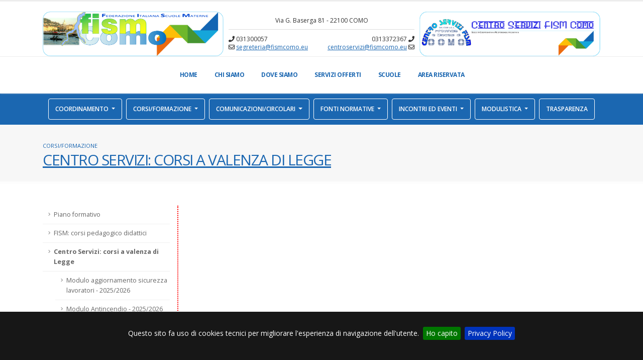

--- FILE ---
content_type: text/html; charset=UTF-8
request_url: https://www.fismcomo.eu/corsi-formazione/centro-servizi-corsi-a-valenza-di-legge/modulo-aggiornamento-primo-soccorso/
body_size: 5352
content:
<!DOCTYPE html>
<html>
	<head>

		<!-- Basic -->
		<meta charset="utf-8">
		<meta http-equiv="X-UA-Compatible" content="IE=edge">	

		<title>FISM COMO</title>	

		<meta name="description" content="" />

		<!-- Favicon -->
		<link rel="shortcut icon" href="/img/favicon.ico" type="image/x-icon" />

		<!-- Mobile Metas -->
		<meta name="viewport" content="width=device-width, initial-scale=1, minimum-scale=1.0, shrink-to-fit=no">

		<!-- Web Fonts  -->
		<link href="https://fonts.googleapis.com/css?family=Open+Sans:300,400,600,700,800%7CShadows+Into+Light" rel="stylesheet" type="text/css">

		<!-- Vendor CSS -->
		<link rel="stylesheet" href="/vendor/bootstrap/css/bootstrap.min.css">
		<link rel="stylesheet" href="/vendor/fontawesome-free/css/all.min.css">
		<link rel="stylesheet" href="/vendor/animate/animate.min.css">
		<link rel="stylesheet" href="/vendor/simple-line-icons/css/simple-line-icons.min.css">
		<link rel="stylesheet" href="/vendor/owl.carousel/assets/owl.carousel.min.css">
		<link rel="stylesheet" href="/vendor/owl.carousel/assets/owl.theme.default.min.css">
		<link rel="stylesheet" href="/vendor/magnific-popup/magnific-popup.min.css">
		<link rel="stylesheet" href="/vendor/jquery.cookiebar/jquery.cookiebar.css">

		<!-- Theme CSS -->
		<link rel="stylesheet" href="/css/theme.css">
		<link rel="stylesheet" href="/css/theme-elements.css">
		<link rel="stylesheet" href="/css/theme-blog.css">
		<link rel="stylesheet" href="/css/theme-shop.css">
		
		<!-- Demo CSS -->


		<!-- Skin CSS -->
		<link rel="stylesheet" href="/css/skins/default.css"> 

		<!-- Theme Custom CSS -->
		<link rel="stylesheet" href="/css/custom.css">

		<!-- Head Libs -->
		<script src="/vendor/modernizr/modernizr.min.js"></script>

	</head>
	<body>

		<div class="body">
		

			<header id="header" data-plugin-options="{'stickyEnabled': true, 'stickyEnableOnBoxed': true, 'stickyEnableOnMobile': true, 'stickyChangeLogo': false, 'stickyStartAt': 0, 'stickyHeaderContainerHeight': 248}">
				<div class="header-body">
					<div class="header-container container" style="margin-top: 20px;">
						<div class="header-row">
							<div class="header-column justify-content-start w-50 order-md-1 ">
								<div class="header-row">

									<div class="header-logo" style="margin:0px !important;">
										<a href="/">
											<img alt="FISM COMO" width="360" height="89" data-sticky-width="162" data-sticky-height="40" src="/img/logo_fism_hr.png">
										</a>
									</div>

								</div>
							</div>
							<div class="header-column justify-content-start w-50 justify-content-md-center order-1 order-md-2 d-none d-lg-flex">
								<div class="header-row" style="font-size: 12px; line-height:14px; border-bottom:1px solid #dddddd;">
									Via G. Baserga 81 - 22100 COMO
								</div>
								<div class="header-row" style="font-size: 12px;">
									<div class="w-50" style="line-height:16px;">
										<i class="fas fa-phone"></i> 031300057<br>
										<i class="far fa-envelope"></i> <a href="mailto:segreteria@fismcomo.eu"><u>segreteria@fismcomo.eu</u></a>
									</div>
									<div class="w-50" style="text-align: right; line-height:16px;">
										0313372367 <i class="fas fa-phone"></i><br>
										<a href="mailto:centroservizi@fismcomo.eu"><u>centroservizi@fismcomo.eu</u></a> <i class="far fa-envelope"></i>
									</div>
								</div>
							</div>
							<div class="header-column justify-content-end w-50 order-2 order-md-3">
								<div class="header-row">

									<div class="header-logo" style="margin:0px !important;">
										<a href="/">
											<img alt="FISM COMO" width="360" height="89" data-sticky-width="162" data-sticky-height="40" src="/img/logo_cs_hr.png">
										</a>
									</div>

								</div>
							</div>
						</div>
					</div>

					<div class="header-nav-bar header-nav-bar-top-border">
						<div class="header-container container">
							<div class="header-row">
								<div class="header-column">
									<div class="header-row justify-content-end">
										<div class="header-nav p-0">
											<div class="header-nav  justify-content-lg-center">
												<!-- <div class="header-nav-main header-nav-main-square header-nav-main-dropdown-no-borders header-nav-main-dropdown-arrow header-nav-main-dropdown-center header-nav-main-dropdown-center-bottom header-nav-main-effect-3 header-nav-main-sub-effect-1"> -->
												<div class="header-nav-main header-nav-main-effect-1 header-nav-main-sub-effect-1">
													<nav class="collapse">
														<ul class="nav nav-pills" id="mainNav">
																														
																																	<li class="dropdown">
																		<a href="/home/" class="dropdown-item dropdown-toggle ">
																			Home
																		</a>

																																			</li>
																																																													
																																	<li class="dropdown">
																		<a href="/chi-siamo/" class="dropdown-item dropdown-toggle ">
																			Chi Siamo
																		</a>

																																				<ul class="dropdown-menu">
																																						<li><a href="/chi-siamo/fism-como/" class="dropdown-item">FISM</a></li>
																																						<li><a href="/chi-siamo/centro-servizi-fism/" class="dropdown-item">CENTRO SERVIZI </a></li>
																																					</ul>
																																			</li>
																																																													
																																	<li class="dropdown">
																		<a href="/dove-siamo/" class="dropdown-item dropdown-toggle ">
																			Dove Siamo
																		</a>

																																			</li>
																																																													
																																	<li class="dropdown">
																		<a href="/servizi-offerti/" class="dropdown-item dropdown-toggle ">
																			Servizi offerti
																		</a>

																																				<ul class="dropdown-menu">
																																						<li><a href="/servizi-offerti/fism/" class="dropdown-item">FISM</a></li>
																																						<li><a href="/servizi-offerti/centro-servizi/" class="dropdown-item">CENTRO SERVIZI</a></li>
																																					</ul>
																																			</li>
																																																													
																																	<li class="dropdown">
																		<a href="/scuole/" class="dropdown-item dropdown-toggle ">
																			Scuole
																		</a>

																																			</li>
																																																													
																																	<li class="dropdown">
																		<a href="#" class="dropdown-item dropdown-toggle" data-toggle="modal" data-target="#loginModal" onclick="document.getElementById('destinazione').value='/area-riservata/';">
																			Area Riservata
																		</a>
																	</li>
																																																																																																																																																																																																																																																																																																																																																																																																																																																																		</ul>
													</nav>
												</div>
												<button class="btn header-btn-collapse-nav" data-toggle="collapse" data-target=".header-nav-main nav">
													<i class="fas fa-bars"></i>
												</button>
											</div>
										</div>
									</div>
								</div>
							</div>
						</div>
					</div>
				</div>
			</header>		
			<aside class="nav-secondary" id="navSecondary" data-plugin-sticky data-plugin-options="{'minWidth': 0, 'padding': {'top': 186}}">
				<div class="container">
					<div class="row">
						<div class="col">
						
							<!-- MENU shown if large screen (greater or equal to 992px) via CSS-->

							<ul id="NavSecondaryDesktop" class="nav nav-pills nav-pills-light justify-content-center">

																																																																																																																								
								   										<li class="dropdown"  style="margin:0 4px;">
																					<a href="/coordinamento/" style="border:1px solid #ffffff; border-radius:4px;" class="dropdown-item dropdown-toggle" data-target="#" data-toggle="dropdown" aria-haspopup="true" aria-expanded="false">
												Coordinamento
											</a>
											<ul class="dropdown-menu">
																							<li><a href="/index.php?lang=it&pag=8&cat=12" class="dropdown-item" style="color:#212529 !important;">Collegi zonali</a></li>
																							<li><a href="/index.php?lang=it&pag=8&cat=13" class="dropdown-item" style="color:#212529 !important;">Area disabilit&agrave;</a></li>
																							<li><a href="/index.php?lang=it&pag=8&cat=14" class="dropdown-item" style="color:#212529 !important;">Area 0/3</a></li>
																							<li><a href="/index.php?lang=it&pag=8&cat=15" class="dropdown-item" style="color:#212529 !important;">Area IRC</a></li>
																						</ul>
																				</li>
																																									
								   										<li class="dropdown"  style="margin:0 4px;">
																					<a href="/corsi-formazione/" style="border:1px solid #ffffff; border-radius:4px;" class="dropdown-item dropdown-toggle" data-target="#" data-toggle="dropdown" aria-haspopup="true" aria-expanded="false">
												Corsi/Formazione
											</a>
											<ul class="dropdown-menu">
																							<li><a href="/corsi-formazione/piano-formativo/" class="dropdown-item" style="color:#212529 !important;">Piano formativo</a></li>
																							<li><a href="/corsi-formazione/fism-corsi-pedagogico-didattici/" class="dropdown-item" style="color:#212529 !important;">FISM: corsi pedagogico didattici</a></li>
																							<li><a href="/corsi-formazione/centro-servizi-corsi-a-valenza-di-legge/" class="dropdown-item" style="color:#212529 !important;">Centro Servizi: corsi a valenza di Legge</a></li>
																							<li><a href="/corsi-formazione/irc-corsi-aggiornamento/" class="dropdown-item" style="color:#212529 !important;">IRC: corsi aggiornamento</a></li>
																							<li><a href="/calendario-corsi/" class="dropdown-item" style="color:#212529 !important;">Calendario corsi 2025-2026</a></li>
																						</ul>
																				</li>
																																									
								   										<li class="dropdown"  style="margin:0 4px;">
																					<a href="/comunicazioni-circolari/" style="border:1px solid #ffffff; border-radius:4px;" class="dropdown-item dropdown-toggle" data-target="#" data-toggle="dropdown" aria-haspopup="true" aria-expanded="false">
												Comunicazioni/Circolari
											</a>
											<ul class="dropdown-menu">
																							<li><a href="/comunicazioni-circolari/fism-nazionale/" class="dropdown-item" style="color:#212529 !important;">FISM nazionale</a></li>
																							<li><a href="/comunicazioni-circolari/fism-lombardia/" class="dropdown-item" style="color:#212529 !important;">FISM Lombardia</a></li>
																							<li><a href="/comunicazioni-circolari/fism-como/" class="dropdown-item" style="color:#212529 !important;">FISM Como</a></li>
																						</ul>
																				</li>
																																									
								   										<li class="dropdown"  style="margin:0 4px;">
																					<a href="/fonti-normative/" style="border:1px solid #ffffff; border-radius:4px;" class="dropdown-item dropdown-toggle" data-target="#" data-toggle="dropdown" aria-haspopup="true" aria-expanded="false">
												Fonti normative
											</a>
											<ul class="dropdown-menu">
																							<li><a href="/fonti-normative/statali/" class="dropdown-item" style="color:#212529 !important;">Statali</a></li>
																							<li><a href="/fonti-normative/regionali/" class="dropdown-item" style="color:#212529 !important;">Regionali</a></li>
																							<li><a href="/fonti-normative/c-c-n-l-fism/" class="dropdown-item" style="color:#212529 !important;">C.C.N.L. FISM</a></li>
																						</ul>
																				</li>
																																									
								   										<li class="dropdown"  style="margin:0 4px;">
																					<a href="/incontri-ed-eventi/" style="border:1px solid #ffffff; border-radius:4px;" class="dropdown-item dropdown-toggle" data-target="#" data-toggle="dropdown" aria-haspopup="true" aria-expanded="false">
												Incontri ed eventi
											</a>
											<ul class="dropdown-menu">
																							<li><a href="/notizie-ed-eventi/incontri/" class="dropdown-item" style="color:#212529 !important;">Incontri</a></li>
																							<li><a href="/notizie-ed-eventi/eventi-scuole/" class="dropdown-item" style="color:#212529 !important;">Eventi scuole</a></li>
																						</ul>
																				</li>
																																									
								   										<li class="dropdown"  style="margin:0 4px;">
																					<a href="/modulistica/" style="border:1px solid #ffffff; border-radius:4px;" class="dropdown-item dropdown-toggle" data-target="#" data-toggle="dropdown" aria-haspopup="true" aria-expanded="false">
												Modulistica
											</a>
											<ul class="dropdown-menu">
																							<li><a href="/modulistica/fism/" class="dropdown-item" style="color:#212529 !important;">Modulistica FISM</a></li>
																							<li><a href="/modulistica/centro-servizi-fism/" class="dropdown-item" style="color:#212529 !important;">Modulistica Centro Servizi Fism</a></li>
																						</ul>
																				</li>
																																									
								   										<li class="nav-item"  style="margin:0 4px;">
																					<a href="/trasparenza/" class="nav-link" style="border:1px solid #ffffff; border-radius:4px;">
												Trasparenza
											</a>
																				</li>
																																																																																																																																	
							</ul>
							
							
							<!-- BUTTON to MODAL MENU shown if small screen (smaller or equal to 991px) via CSS-->
							
							<button id="btnNavSecondaryMobile" type="button" class="btn btn-light" data-toggle="modal" data-target="#secondMenuMobile"><i class="fas fa-bars"></i></button>

							<!-- inizio modale menu secondario -->						
							<div class="modal fade" id="secondMenuMobile" tabindex="-1" role="dialog" aria-labelledby="formModalLabel" aria-hidden="true">
								<div class="modal-dialog">
									<div class="modal-content">
										<div class="modal-header">
											<button type="button" class="close" data-dismiss="modal" aria-hidden="true">&times;</button>
										</div>
										<div class="modal-body">

											<div class="accordion" id="accordion">

																																																																																																																																																																													
																																										<div class="card card-default">
																<div class="card-header">
																	<h4 class="card-title m-0" style="text-transform:uppercase;">
																		<a class="accordion-toggle" data-toggle="collapse" data-parent="#accordion" href="#collapseM6">
																			<i class="fas fa-plus"></i>
																			Coordinamento
																		</a>
																	</h4>
																</div>
																<div id="collapseM6" class="collapse">
																	<div class="card-body" style="padding:1.25rem !important;">
																																					<h4 class="card-title" style="text-transform:uppercase;"><a href="/index.php?lang=it&pag=8&cat=12">Collegi zonali</a></h4>
																																					<h4 class="card-title" style="text-transform:uppercase;"><a href="/index.php?lang=it&pag=8&cat=13">Area disabilit&agrave;</a></h4>
																																					<h4 class="card-title" style="text-transform:uppercase;"><a href="/index.php?lang=it&pag=8&cat=14">Area 0/3</a></h4>
																																					<h4 class="card-title" style="text-transform:uppercase;"><a href="/index.php?lang=it&pag=8&cat=15">Area IRC</a></h4>
																																			</div>
																</div>
															</div>
																																																																				
																																										<div class="card card-default">
																<div class="card-header">
																	<h4 class="card-title m-0" style="text-transform:uppercase;">
																		<a class="accordion-toggle" data-toggle="collapse" data-parent="#accordion" href="#collapseM7">
																			<i class="fas fa-plus"></i>
																			Corsi/Formazione
																		</a>
																	</h4>
																</div>
																<div id="collapseM7" class="collapse">
																	<div class="card-body" style="padding:1.25rem !important;">
																																					<h4 class="card-title" style="text-transform:uppercase;"><a href="/corsi-formazione/piano-formativo/">Piano formativo</a></h4>
																																					<h4 class="card-title" style="text-transform:uppercase;"><a href="/corsi-formazione/fism-corsi-pedagogico-didattici/">FISM: corsi pedagogico didattici</a></h4>
																																					<h4 class="card-title" style="text-transform:uppercase;"><a href="/corsi-formazione/centro-servizi-corsi-a-valenza-di-legge/">Centro Servizi: corsi a valenza di Legge</a></h4>
																																					<h4 class="card-title" style="text-transform:uppercase;"><a href="/corsi-formazione/irc-corsi-aggiornamento/">IRC: corsi aggiornamento</a></h4>
																																					<h4 class="card-title" style="text-transform:uppercase;"><a href="/calendario-corsi/">Calendario corsi 2025-2026</a></h4>
																																			</div>
																</div>
															</div>
																																																																				
																																										<div class="card card-default">
																<div class="card-header">
																	<h4 class="card-title m-0" style="text-transform:uppercase;">
																		<a class="accordion-toggle" data-toggle="collapse" data-parent="#accordion" href="#collapseM8">
																			<i class="fas fa-plus"></i>
																			Comunicazioni/Circolari
																		</a>
																	</h4>
																</div>
																<div id="collapseM8" class="collapse">
																	<div class="card-body" style="padding:1.25rem !important;">
																																					<h4 class="card-title" style="text-transform:uppercase;"><a href="/comunicazioni-circolari/fism-nazionale/">FISM nazionale</a></h4>
																																					<h4 class="card-title" style="text-transform:uppercase;"><a href="/comunicazioni-circolari/fism-lombardia/">FISM Lombardia</a></h4>
																																					<h4 class="card-title" style="text-transform:uppercase;"><a href="/comunicazioni-circolari/fism-como/">FISM Como</a></h4>
																																			</div>
																</div>
															</div>
																																																																				
																																										<div class="card card-default">
																<div class="card-header">
																	<h4 class="card-title m-0" style="text-transform:uppercase;">
																		<a class="accordion-toggle" data-toggle="collapse" data-parent="#accordion" href="#collapseM9">
																			<i class="fas fa-plus"></i>
																			Fonti normative
																		</a>
																	</h4>
																</div>
																<div id="collapseM9" class="collapse">
																	<div class="card-body" style="padding:1.25rem !important;">
																																					<h4 class="card-title" style="text-transform:uppercase;"><a href="/fonti-normative/statali/">Statali</a></h4>
																																					<h4 class="card-title" style="text-transform:uppercase;"><a href="/fonti-normative/regionali/">Regionali</a></h4>
																																					<h4 class="card-title" style="text-transform:uppercase;"><a href="/fonti-normative/c-c-n-l-fism/">C.C.N.L. FISM</a></h4>
																																			</div>
																</div>
															</div>
																																																																				
																																										<div class="card card-default">
																<div class="card-header">
																	<h4 class="card-title m-0" style="text-transform:uppercase;">
																		<a class="accordion-toggle" data-toggle="collapse" data-parent="#accordion" href="#collapseM10">
																			<i class="fas fa-plus"></i>
																			Incontri ed eventi
																		</a>
																	</h4>
																</div>
																<div id="collapseM10" class="collapse">
																	<div class="card-body" style="padding:1.25rem !important;">
																																					<h4 class="card-title" style="text-transform:uppercase;"><a href="/notizie-ed-eventi/incontri/">Incontri</a></h4>
																																					<h4 class="card-title" style="text-transform:uppercase;"><a href="/notizie-ed-eventi/eventi-scuole/">Eventi scuole</a></h4>
																																			</div>
																</div>
															</div>
																																																																				
																																										<div class="card card-default">
																<div class="card-header">
																	<h4 class="card-title m-0" style="text-transform:uppercase;">
																		<a class="accordion-toggle" data-toggle="collapse" data-parent="#accordion" href="#collapseM11">
																			<i class="fas fa-plus"></i>
																			Modulistica
																		</a>
																	</h4>
																</div>
																<div id="collapseM11" class="collapse">
																	<div class="card-body" style="padding:1.25rem !important;">
																																					<h4 class="card-title" style="text-transform:uppercase;"><a href="/modulistica/fism/">Modulistica FISM</a></h4>
																																					<h4 class="card-title" style="text-transform:uppercase;"><a href="/modulistica/centro-servizi-fism/">Modulistica Centro Servizi Fism</a></h4>
																																			</div>
																</div>
															</div>
																																																																				
																											
															<div class="card card-default">
																<div class="card-header">
																	<h4 class="card-title m-0" style="text-transform:uppercase;">
																		<a class="accordion-toggle" data-parent="#accordion" href="/trasparenza/">
																			Trasparenza
																		</a>
																	</h4>
																</div>
															</div>
																																																																																																																																																																																																					

											</div>

										</div>
									</div>
								</div>
							</div>

							<!-- fine modale menu secondario -->
							
							
						</div>
					</div>
				</div>
			</aside>

			<div role="main" class="main">

				<section class="page-header page-header-classic bg-color-light-scale-1">
					<div class="container">
						<div class="row">
														<div class="col">
								<ul class="breadcrumb">
									<li><a href="/corsi-formazione/">Corsi/Formazione</a></li>
								</ul>
							</div>
													</div>
						<div class="row">
							<div class="col p-static">
								<h1 class="text-dark" style="text-transform: uppercase; text-decoration: underline; color:#1b67b1 !important;">
																													Centro Servizi: corsi a valenza di Legge
																																				</h1>

							</div>
						</div>

					</div>
				</section>

				<div class="container py-2">

					<div class="row">

						<div class="col-lg-9 order-lg-2">

							
														
																								
														
									<article class="post post-large blog-single-post border-0 m-0 p-0">
							
																		
										<div class="post-content ml-0">

										
																					<h2 class="font-weight-normal text-7 mb-2"> </h2>
										
										

										
										
										
										

																				

																		
										</div>
								
										
										
																	
									</article>
															
							
						</div>

						<div class="col-lg-3 order-lg-1" style="border-right: 2px dotted red;">

							<aside class="sidebar" id="sidebar" data-plugin-sticky data-plugin-options="{'minWidth': 991, 'containerSelector': '.container', 'padding': {'top': 110}}">

	
	
		<ul class="nav nav-list flex-column mb-5">

						<li class="nav-item"><a class="nav-link " href="/corsi-formazione/piano-formativo/">Piano formativo</a>
																			</li>
						<li class="nav-item"><a class="nav-link " href="/corsi-formazione/fism-corsi-pedagogico-didattici/">FISM: corsi pedagogico didattici</a>
																			</li>
						<li class="nav-item"><a class="nav-link active" href="/corsi-formazione/centro-servizi-corsi-a-valenza-di-legge/">Centro Servizi: corsi a valenza di Legge</a>
								<ul>
																						<li class="nav-item"><a class="nav-link " href="/corsi-formazione/centro-servizi-corsi-a-valenza-di-legge/modulo-aggiornamento-sicurezza-lavoratori-0/">Modulo aggiornamento sicurezza lavoratori  - 2025/2026</a></li>
										<li class="nav-item"><a class="nav-link " href="/corsi-formazione/centro-servizi-corsi-a-valenza-di-legge/2026-modulo-antincendio/">Modulo Antincendio  - 2025/2026</a></li>
										<li class="nav-item"><a class="nav-link " href="/corsi-formazione/centro-servizi-corsi-a-valenza-di-legge/2026-modulo-primo-soccorso/">Modulo Primo Soccorso - 2025/2026</a></li>
										<li class="nav-item"><a class="nav-link " href="/corsi-formazione/centro-servizi-corsi-a-valenza-di-legge/modulo-prima-formazione-ex-libretto-igienico-sanitario/">Modulo prima formazione EX-LIBRETTO Igienico-sanitario  - 2025/2026</a></li>
										<li class="nav-item"><a class="nav-link " href="/corsi-formazione/centro-servizi-corsi-a-valenza-di-legge/modulo-aggiornamento-ex-libretto-igienico-sanitario/">Modulo aggiornamento EX-LIBRETTO Igienico-sanitario  - 2025/2026</a></li>
																	</ul>
							</li>
						<li class="nav-item"><a class="nav-link " href="/corsi-formazione/irc-corsi-aggiornamento/">IRC: corsi aggiornamento</a>
																			</li>
						<li class="nav-item"><a class="nav-link " href="/calendario-corsi/">Calendario corsi 2025-2026</a>
																			</li>
			
		</ul>

	

	<ul class="mb-5" style="list-style-type: none; margin: 0; padding: 0;">
																																																								
				<li style="text-transform: uppercase;">
			<a href="/index.php?lang=it&pag=21" class="btn btn-light btn-block mb-2" style="background-color: #f7f7f7; border:0;">
				***
			</a>
		</li>
								
				<li style="text-transform: uppercase;">
			<a href="/c-c-n-l-fism-2024-2027-0/" class="btn btn-light btn-block mb-2" style="background-color: #f7f7f7; border:0;">
				C.C.N.L. FISM 2024-2027
			</a>
		</li>
								
				<li style="text-transform: uppercase;">
			<a href="/sistema-integrato-06-0/" class="btn btn-light btn-block mb-2" style="background-color: #f7f7f7; border:0;">
				Sistema integrato 06
			</a>
		</li>
								
				<li style="text-transform: uppercase;">
			<a href="/index.php?lang=it&pag=16" class="btn btn-light btn-block mb-2" style="background-color: #f7f7f7; border:0;">
				*** *** *** ***
			</a>
		</li>
								
				<li style="text-transform: uppercase;">
			<a href="/index.php?lang=it&pag=18" class="btn btn-light btn-block mb-2" style="background-color: #f7f7f7; border:0;">
				*** *** *** *** ***
			</a>
		</li>
											</ul>


	<h5 class="font-weight-bold">In Primo Piano</h5>
	<ul class="simple-post-list">

				<li>
						<div class="post-info">
				<a href="/fonti-normative/c-c-n-l-fism/c-c-n-l-fism-2024-2027/">C.C.N.L. FISM 2024-2027</a>
				<div class="post-meta">
									</div>
			</div>
		</li>
				<li>
						<div class="post-info">
				<a href="/modulistica/centro-servizi-fism/calendario-2025-2026/">CALENDARIO 2025-2026</a>
				<div class="post-meta">
									</div>
			</div>
		</li>
				<li>
						<div class="post-info">
				<a href="/comunicazioni-circolari/fism-como/iscrizioni-alla-scuola-dell-infanzia-0/">Iscrizioni alla Scuola dell'Infanzia</a>
				<div class="post-meta">
					22/12/2025				</div>
			</div>
		</li>
		
	</ul>


	<h5 class="font-weight-bold mt-4">Notizie</h5>
	<ul class="simple-post-list">

				<li>
						<div class="post-info">
				<a href="/incontri-ed-eventi/notizie-ed-eventi/incontri/coordinamento-provinciale-fism-como/">Coordinamento provinciale FISM Como</a>
				<div class="post-meta">
					
				</div>
			</div>
		</li>
				<li>
						<div class="post-info">
				<a href="/notizie-ed-eventi/incontri/collegi-di-zona-per-coordinatrici-fism-como-0/">Collegi di zona per Coordinatrici FISM Como</a>
				<div class="post-meta">
					
				</div>
			</div>
		</li>
				<li>
						<div class="post-info">
				<a href="/notizie-ed-eventi/incontri/collegi-di-zona-per-insegnanti-e-coordinatrici-fism-como-0/">Collegi di zona per Insegnanti e Coordinatrici FISM Como</a>
				<div class="post-meta">
					
				</div>
			</div>
		</li>
				<li>
						<div class="post-info">
				<a href="/notizie-ed-eventi/incontri/collegi-coordinatrici-educatrici-servizi-0-3/">Collegi Coordinatrici-Educatrici Servizi 0-3</a>
				<div class="post-meta">
					
				</div>
			</div>
		</li>
				<li>
						<div class="post-info">
				<a href="/notizie-ed-eventi/incontri/collegio-inclusione/">Collegio Inclusione</a>
				<div class="post-meta">
					
				</div>
			</div>
		</li>
				<li>
						<div class="post-info">
				<a href="/notizie-ed-eventi/eventi-scuole/eventi-organizzati-dalle-scuole-dell-infanzia-fism/">Eventi organizzati dalle Scuole dell'Infanzia Fism</a>
				<div class="post-meta">
					
				</div>
			</div>
		</li>
		
	</ul>


	
</aside>
						</div>

					</div>

				</div>

			</div>


<footer id="footer" class="mt-0" style="border-top-width:1px !important; background-image: linear-gradient(#86d3fd, #F7F7F7);">
	<div class="container mb-4 pt-2">
		<div class="row py-2 my-4">
			<div class="col-md-7 mb-4 mb-lg-0">
				<h1 class="text-color-dark font-weight-bold mb-3">FEDERAZIONE ITALIANA SCUOLE MATERNE</h1>
				<h3 class="text-4 text-color-dark mb-3">Associazione Provinciale di Como</h3>
				<p class="m-1" style="font-weight: 600;"><i class="far fa-dot-circle text-color-primary"></i> Via Baserga, 81 - 22100 Como</p>
				<p class="m-1" style="font-weight: 600;"><i class="fas fa-phone text-color-primary"></i> Tel. <a class="text-color-primary text-color-hover-primary" href="tel:031300057">031300057</a></p>
				<p class="m-1" style="font-weight: 600;"><i class="far fa-envelope text-color-primary"></i> <a href="mailto:segreteria@fismcomo.eu" class="text-color-primary text-color-hover-primary"><u>segreteria@fismcomo.eu</u></a></p>
				<p class="m-1" style="font-weight: 600;"><i class="far fa-envelope text-color-primary"></i> <a href="mailto:fismcomo@pec.it" class="text-color-primary text-color-hover-primary"><u>fismcomo@pec.it</u></a></p>
				<p class="m-1" style="font-weight: 600;">C.F. 95030960132</p>
			</div>
			<div class="col-md-5 mb-4 mb-lg-0" style="text-align: right;">
				<h1 class="text-color-dark font-weight-bold mb-3">CENTRO SERVIZI FISM COMO</h1>
				<h3 class="text-4 text-color-dark mb-3">Provincia e Diocesi di Como</h3>
				<p class="m-1" style="font-weight: 600;">Via Baserga, 81 - 22100 Como <i class="far fa-dot-circle text-color-primary"></i></p>
				<p class="m-1" style="font-weight: 600;">Tel. <a class="text-color-primary text-color-hover-primary" href="tel:031300057">0313372367</a> <i class="fas fa-phone text-color-primary"></i></p>
				<p class="m-1" style="font-weight: 600;"><a href="mailto:centroservizi@fismcomo.eu" class="text-color-primary text-color-hover-primary"><u>centroservizi@fismcomo.eu</u></a> <i class="far fa-envelope text-color-primary"></i></p>
				<p class="m-1" style="font-weight: 600;"><a href="mailto:centroservizifismcomo@pec.it" class="text-color-primary text-color-hover-primary"><u>centroservizifismcomo@pec.it</u></a> <i class="far fa-envelope text-color-primary"></i></p>
				<p class="m-1" style="font-weight: 600;">C.F. - P.IVA 02637300134</p>
			</div>
		</div>
	</div>
	<div class="footer-copyright footer-copyright-border-grey bg-color-grey">
		<div class="container py-2">
			<div class="row py-4">
				<div class="col mb-4 mb-lg-0">
					<p class="text-3">&copy; Copyright 2026. Tutti i diritti riservati. | <a href="/privacy-policy/" class="text-color-hover-primary link-hover-style-1 ml-1"> PRIVACY POLICY</a></p>
				</div>
			</div>
		</div>
	</div>
</footer>			
		</div>

	<div class="modal fade" id="loginModal" tabindex="-1" role="dialog" aria-labelledby="formModalLabel" aria-hidden="true">
		<div class="modal-dialog">
			<div class="modal-content">

				<form action="/" name="loginform" id="loginform" class="mb-4" method="post">
					<div class="modal-header">
						<h4 class="modal-title" id="formModalLabel">Autenticazione necessaria</h4>
						<button type="button" class="close" data-dismiss="modal" aria-hidden="true">&times;</button>
					</div>
					<div class="modal-body">
						Per proseguire &egrave; necessario autenticarsi con il proprio account.<br>
						Per le <b>Scuole</b> lo username &egrave; il <u>Codice Meccanografico</u>, mentre per i <b>Privati</b> &egrave; l'<u>indirizzo email</u>. <br><br>
					
							<input type="hidden" name="act" value="login" />
							<input type="hidden" name="destinazione" id="destinazione" value="" />
						
							<div class="form-group row align-items-center">
								<label class="col-sm-3 text-left text-sm-right mb-0">Username</label>
								<div class="col-sm-7">
									<input type="text" name="username" class="form-control" placeholder="" required/>
								</div>
							</div>
							<div class="form-group row align-items-center">
								<label class="col-sm-3 text-left text-sm-right mb-0">Password</label>
								<div class="col-sm-7">
									<input type="password" name="password" id="password" class="form-control" placeholder="" required/>
								</div>
							</div>

							<div class="form-group row align-items-center">
								<label class="col-sm-3 text-left text-sm-right mb-0"></label>
								<div class="col-sm-5">
									<input type="checkbox" onclick="showPwd()">&nbsp;&nbsp;Mostra Password
								</div>
							</div>

							<div class="form-group row align-items-left">
								<div class="col-sm-9">
									Password dimenticata? <a href="/?forgotp=1"><b>REIMPOSTA PASSWORD</b></a>
								</div>
							</div>

							<div class="form-group row align-items-left">
								<div class="col-sm-7">
									Non hai un account? <a href="/?regis=1"><b>REGISTRATI</b></a>
								</div>
							</div>

					</div>
					<div class="modal-footer">
						<button type="submit" class="btn btn-primary">Accedi</button>
					</div>
				</form>

			</div>
		</div>
	</div>

		<!-- Vendor -->
		<script src="/vendor/jquery/jquery.min.js"></script>
		<script src="/vendor/jquery.appear/jquery.appear.min.js"></script>
		<script src="/vendor/jquery.easing/jquery.easing.min.js"></script>
		<script src="/vendor/jquery.cookie/jquery.cookie.min.js"></script>
		<script src="/vendor/popper/umd/popper.min.js"></script>
		<script src="/vendor/bootstrap/js/bootstrap.min.js"></script>
		<script src="/vendor/common/common.min.js"></script>
		<script src="/vendor/jquery.validation/jquery.validate.min.js"></script>
		<script src="/vendor/jquery.easy-pie-chart/jquery.easypiechart.min.js"></script>
		<script src="/vendor/jquery.gmap/jquery.gmap.min.js"></script>
		<script src="/vendor/jquery.lazyload/jquery.lazyload.min.js"></script>
		<script src="/vendor/isotope/jquery.isotope.min.js"></script>
		<script src="/vendor/owl.carousel/owl.carousel.min.js"></script>
		<script src="/vendor/magnific-popup/jquery.magnific-popup.min.js"></script>
		<script src="/vendor/vide/jquery.vide.min.js"></script>
		<script src="/vendor/vivus/vivus.min.js"></script>
		<script src="/vendor/jquery.cookiebar/jquery.cookiebar.js"></script>
		
		<!-- Theme Base, Components and Settings -->
		<script src="/js/theme.js"></script>
		
		<!-- Theme Custom -->
		<script src="/js/custom.js"></script>
		
		<!-- Theme Initialization Files -->
		<script src="/js/theme.init.js"></script>


	</body>
</html>

--- FILE ---
content_type: text/css
request_url: https://www.fismcomo.eu/css/theme-shop.css
body_size: 2120
content:
/*
Name: 			theme-shop.css
Written by: 	Okler Themes - (http://www.okler.net)
Theme Version:	7.4.0
*/
/* Custom Font - Stars (From WooCommerce) */
@font-face {
	font-family: 'star';
	src: url("fonts/star.eot");
	src: url("fonts/star.eot?#iefix") format("embedded-opentype"), url("fonts/star.woff") format("woff"), url("fonts/star.ttf") format("truetype"), url("fonts/star.svg#star") format("svg");
	font-weight: normal;
	font-style: normal;
}
/* Shop - Base */
.shop .products:after {
	content: ".";
	display: block;
	clear: both;
	visibility: hidden;
	line-height: 0;
	height: 0;
}

.shop .products .product {
	position: relative;
	margin-bottom: 30px;
}

.shop .products .product a {
	text-decoration: none;
}

.shop .products .product .add-to-cart-product {
	-webkit-transition: all 0.2s;
	transition: all 0.2s;
	position: absolute;
	top: -100%;
	left: 0;
	padding: 8px 10px 5px;
	font-size: 0.9em;
	color: #FFF;
	background: #222;
	z-index: 1;
	opacity: 0;
	-webkit-transform: translate3d(0, 0, 0);
	transform: translate3d(0, 0, 0);
}

.shop .products .product .add-to-cart-product [class*="fa-"], .shop .products .product .add-to-cart-product .icons {
	margin-right: 3px;
	font-size: 1.1em;
}

.shop .products .product:hover .add-to-cart-product {
	opacity: 1;
	top: 0;
}

.shop .products .product:hover .add-to-cart-product:hover {
	background: #000;
}

.shop .products .product .price {
	display: block;
	min-height: 28px;
}

.shop .products .product .price del {
	color: rgba(145, 145, 145, 0.5);
	font-size: 0.7em;
	margin: -2px 0 0;
}

.shop .products .product .price ins {
	text-decoration: none;
}

.shop .products .product .price .amount {
	font-size: 1.3em;
}

.shop .products .product .onsale {
	position: absolute;
	background-image: none;
	border-radius: 100%;
	left: auto;
	right: 0;
	top: -15px;
	text-shadow: none;
	width: 40px;
	height: 40px;
	line-height: 40px;
	display: inline-block;
	text-align: center;
	z-index: 10;
	-webkit-box-shadow: none;
	box-shadow: none;
	font-size: 0.9em;
	color: #FFF;
	border-bottom: 2px solid transparent;
}

.masonry-loader-showing .products {
	opacity: 0;
}

/* Product Info */
.product-info {
	-webkit-transition: all 0.2s;
	transition: all 0.2s;
	padding: 0;
	position: relative;
	border: 1px solid #DDD;
	background: #F7F9FC;
	display: block;
	overflow: hidden;
	position: relative;
	text-decoration: none;
	max-width: 100%;
	text-align: center;
	padding: 0;
	text-decoration: none;
}

.product-info:hover {
	background-color: #FFF;
	text-decoration: none;
}

.product-info a {
	text-decoration: none;
	display: inline-block;
	width: 100%;
}

.product-info a:hover {
	text-decoration: none;
	display: inline-block;
	width: 100%;
}

.product-info img {
	-webkit-transition: all 0.2s;
	transition: all 0.2s;
}

.product-info h4 {
	color: #404751;
	letter-spacing: -1px;
	font-weight: 600;
	font-size: 1.4em;
	line-height: 1.1em;
	margin: 0;
	padding: 0;
}

.product-info + .product-info {
	margin-top: -5px;
}

.product-info .product-info-image {
	display: block;
	position: relative;
}

.product-info .product-info-image:before {
	-webkit-transition: all 0.2s;
	transition: all 0.2s;
	content: "";
	display: block;
	position: absolute;
	top: 0;
	left: 0;
	right: 0;
	bottom: 0;
	background: #333;
	width: 100%;
	height: 100%;
	opacity: 0;
}

.product-info:hover .product-info-image:before {
	opacity: 0.4;
}

.product-info .product-info-act {
	position: absolute;
	top: 50%;
	left: 0;
	right: 0;
	text-align: center;
	color: #FFF;
}

.product-info .product-info-act em {
	font-style: normal;
	position: relative;
	font-size: 1.2em;
	font-weight: 100;
}

.product-info .product-info-act-left, .product-info .product-info-act-right {
	float: left;
	overflow: hidden;
}

.product-info .product-info-act-left {
	text-align: right;
	width: 45%;
}

.product-info .product-info-act-left em {
	-webkit-transition: all 0.2s ease 0s;
	transition: all 0.2s ease 0s;
	left: 0%;
	opacity: 0;
}

.product-info .product-info-act-right {
	text-align: left;
	margin-left: 2%;
	width: 53%;
}

.product-info .product-info-act-right em {
	-webkit-transition: all 0.2s ease 0s;
	transition: all 0.2s ease 0s;
	right: 0%;
	font-weight: 600;
	opacity: 0;
}

.product-info:hover .product-info-act-left em {
	opacity: 1;
}

.product-info:hover .product-info-act-right em {
	opacity: 1;
}

.product-info .product-info-content {
	padding: 15px;
	text-align: left;
	display: block;
}

.product-info .product-info-caption {
	padding: 0 15px 15px;
	text-align: left;
	display: block;
}

.product-info .product-info-caption p {
	margin: 0;
	padding: 0 0 10px;
}

.product-info .product-info-extra {
	clear: both;
	padding: 10px 0 0;
	margin: 10px 0 0;
	border-top: 1px solid #EBEBF4;
	display: block;
}

.product-info .product-info-extra.social {
	text-align: center;
}

.product-info .product-info-extra.social a {
	border-right: 1px solid #EBEBF4;
	display: inline-block;
	margin-right: 10px;
	padding-right: 10px;
	font-size: 0.9em;
	color: #ACACAC;
	width: auto;
}

.product-info .product-info-extra.social a:last-child {
	border-right: 0;
	margin-right: 0;
	padding-right: 0;
}

.product-info .date {
	color: #9AA1AB;
	font-size: 0.9em;
}

.product-info.secondary .product-info-content {
	text-align: center;
}

.product-info.secondary .product-info-content h4 {
	-webkit-transition: all 0.2s;
	transition: all 0.2s;
	color: #FFF;
	position: relative;
	top: -25%;
	opacity: 0;
}

.product-info.secondary .product-info-content .date {
	-webkit-transition: all 0.2s;
	transition: all 0.2s;
	position: relative;
	top: 25%;
	display: block;
	opacity: 0;
}

.product-info.secondary .product-info-act {
	top: 30%;
}

.product-info.secondary .label {
	-webkit-transition: all 0.2s;
	transition: all 0.2s;
	clear: both;
	display: inline-block;
	margin-top: 15px;
	opacity: 0;
}

.product-info.secondary:hover .label {
	opacity: 1;
}

.product-info.secondary:hover .product-info-content h4 {
	top: 0;
	opacity: 1;
}

.product-info.secondary:hover .product-info-content .date {
	top: 0;
	opacity: 1;
}

/* Rating */
.shop .review-num {
	margin-left: 7px;
	float: left;
	font-size: 0.85em;
}

.shop .summary .price {
	color: #444;
	font-size: 2em;
	letter-spacing: -1px;
	line-height: 30px;
	margin-top: 10px;
	clear: both;
}

.shop .quantity {
	margin: 0 15px 25px 0;
	overflow: hidden;
	position: relative;
	width: 125px;
	height: 40px;
	float: left;
}

.shop .quantity .minus {
	background: transparent;
	border: 1px solid #F0F0F0;
	border-radius: 2px;
	-webkit-box-shadow: none;
	box-shadow: none;
	color: #5E5E5E;
	cursor: pointer;
	display: block;
	font-size: 12px;
	font-weight: bold;
	height: 40px;
	line-height: 13px;
	margin: 0;
	overflow: visible;
	outline: 0;
	padding: 0;
	position: absolute;
	text-align: center;
	text-decoration: none;
	vertical-align: text-top;
	width: 40px;
	border-radius: 0.25rem 0 0 0.25rem;
}

.shop .quantity .plus {
	background: transparent;
	border: 1px solid #F0F0F0;
	border-radius: 2px;
	-webkit-box-shadow: none;
	box-shadow: none;
	color: #5E5E5E;
	cursor: pointer;
	display: block;
	font-size: 12px;
	font-weight: bold;
	height: 40px;
	line-height: 13px;
	margin: 0;
	overflow: visible;
	outline: 0;
	padding: 0;
	position: absolute;
	text-align: center;
	text-decoration: none;
	vertical-align: text-top;
	width: 40px;
	border-radius: 0 0.25rem 0.25rem 0;
	right: 0;
	top: 0;
}

.shop .quantity .qty {
	border: 1px solid #F0F0F0;
	-webkit-box-shadow: none;
	box-shadow: none;
	float: left;
	height: 40px;
	padding: 0 39px;
	text-align: center;
	width: 125px;
	font-weight: bold;
	font-size: 1em;
	outline: 0;
	border-radius: .25rem;
}

.shop .quantity .qty::-webkit-inner-spin-button, .shop .quantity .qty::-webkit-outer-spin-button {
	-webkit-appearance: none;
	margin: 0;
}

.shop .quantity .qty::-ms-clear {
	display: none;
}

.shop .quantity.quantity-lg {
	height: 45px;
}

.shop .quantity.quantity-lg .minus {
	height: 45px;
	width: 45px;
}

.shop .quantity.quantity-lg .plus {
	height: 45px;
	width: 45px;
}

.shop .quantity.quantity-lg .qty {
	height: 45px;
}

.shop .product-meta {
	clear: both;
}

.shop .tabs-product {
	margin-top: 40px;
}

.shop ul.comments .comment-arrow {
	border-right-color: #F5F7F7;
}

.shop ul.comments .comment-block {
	background: #F5F7F7;
}

.shop table.cart {
	width: 100%;
	margin: 0;
	text-align: left;
}

.shop table.cart img {
	height: auto;
	width: 55px;
}

.shop table.cart th {
	padding: 8px 10px;
}

.shop table.cart td {
	border-top: 1px solid rgba(0, 0, 0, 0.06);
	padding: 8px 10px;
}

.shop table.cart td.actions {
	padding: 20px 0;
}

.shop table.cart .remove [class*="fa-"] {
	font-size: 1em;
}

.shop table.cart .coupon {
	float: left;
}

.shop table.cart .product-remove {
	width: 1%;
}

.shop table.cart .product-thumbnail {
	width: 8%;
}

.shop table.cart .product-name {
	width: 60%;
}

.shop table.cart .quantity {
	top: 10px;
	position: relative;
}

.shop .actions-continue {
	float: right;
}

.shop .cart-totals {
	width: 100%;
}

.shop .cart-totals th, .shop .cart-totals td {
	border-top: 1px solid rgba(0, 0, 0, 0.06);
	padding: 8px 10px;
}

.shop .cart-totals tr.total .amount {
	font-size: 2em;
	display: block;
	padding-top: 10px;
}

.shop ul.simple-post-list li {
	border: 0;
	padding-bottom: 0;
}

/* Product Thumb Info */
.product-thumb-info {
	-webkit-transition: all 0.2s;
	transition: all 0.2s;
	padding: 0;
	position: relative;
	border: 0;
	border-bottom: 3px solid #E3E4E8;
	background: #F7F9FC;
	display: block;
	overflow: hidden;
	position: relative;
	text-decoration: none;
	max-width: 100%;
	text-align: center;
	border: 1px solid #DDD;
	text-decoration: none;
}

.product-thumb-info:hover {
	background-color: #FFF;
	text-decoration: none;
}

.product-thumb-info a {
	text-decoration: none;
	display: inline-block;
	width: 100%;
}

.product-thumb-info a:hover {
	text-decoration: none;
	display: inline-block;
	width: 100%;
}

.product-thumb-info img {
	-webkit-transition: all 0.2s;
	transition: all 0.2s;
}

.product-thumb-info h4 {
	color: #404751;
	letter-spacing: -1px;
	font-weight: 600;
	font-size: 1.4em;
	line-height: 1.1em;
	margin: 0;
	padding: 0;
}

.product-thumb-info + .product-thumb-info {
	margin-top: -5px;
}

.product-thumb-info .product-thumb-info-touch-hover {
	position: absolute;
	width: 100%;
	height: 100%;
	top: 0;
	left: 0;
	bottom: 0;
	right: 0;
	display: none;
	background-color: transparent;
}

.product-thumb-info.hover .product-thumb-info-touch-hover {
	display: block;
}

.product-thumb-info .product-thumb-info-image {
	display: block;
	position: relative;
}

.product-thumb-info .product-thumb-info-image:before {
	-webkit-transition: all 0.2s;
	transition: all 0.2s;
	content: "";
	display: block;
	position: absolute;
	top: 0;
	left: 0;
	right: 0;
	bottom: 0;
	background: #FFF;
	width: 100%;
	height: 100%;
	opacity: 0;
}

.product-thumb-info:hover .product-thumb-info-image:before {
	opacity: 0.4;
}

.product-thumb-info .product-thumb-info-act {
	position: absolute;
	top: 40%;
	left: 0;
	right: 0;
	text-align: center;
	color: #FFF;
	opacity: 0;
}

.product-thumb-info:hover .product-thumb-info-act {
	opacity: 1;
	top: 50%;
}

.product-thumb-info .product-thumb-info-act em {
	font-style: normal;
}

.product-thumb-info .product-thumb-info-content {
	padding: 15px;
	text-align: left;
	display: block;
}

.product-thumb-info .product-thumb-info-caption {
	padding: 0 15px 15px;
	text-align: left;
	display: block;
}

.product-thumb-info .product-thumb-info-caption p {
	margin: 0;
	padding: 0 0 10px;
}

.product-thumb-info .product-thumb-info-extra {
	clear: both;
	padding: 10px 0 0;
	margin: 10px 0 0;
	border-top: 1px solid #EBEBF4;
	display: block;
}

.product-thumb-info .product-thumb-info-extra.social a:last-child {
	border-right: 0;
	margin-right: 0;
	padding-right: 0;
}

/* Product Thumb Info - Full Width */
.full-width .product-thumb-info .product-thumb-info-image:before {
	border-radius: 0;
}

/* Responsive */
@media (max-width: 991px) {
	.shop .actions-continue {
		float: none;
	}

	.shop table.cart .product-thumbnail {
		width: 12%;
	}

	.shop table.cart .product-name {
		width: 35%;
	}

	#header nav.mega-menu .mega-menu-shop a {
		color: #FFF;
	}

	#header nav.mega-menu .mega-menu-shop a .fa-caret-down {
		display: none !important;
	}

	#header nav.mega-menu .mega-menu-shop > ul.dropdown-menu {
		display: none !important;
	}
}

@media (max-width: 767px) {
	.shop table.cart .product-name {
		width: 65%;
	}

	.shop table.cart th.product-price, .shop table.cart td.product-price, .shop table.cart th.product-quantity, .shop table.cart td.product-quantity, .shop table.cart .product-thumbnail {
		display: none;
	}
}


--- FILE ---
content_type: text/css
request_url: https://www.fismcomo.eu/css/custom.css
body_size: -108
content:
/* Add here all your CSS customizations */

#cookie-bar {
	background-color: #171717;
	height: 100px;
	z-index: 99999;
	padding: 30px 0;
}

--- FILE ---
content_type: application/javascript
request_url: https://www.fismcomo.eu/js/custom.js
body_size: 820
content:


// funzione di validazione form reimpostazione password

function checkNewPwd() {
	
	document.getElementById('errorpwd').innerHTML = '';
	
	pwd = document.getElementById('password').value;
	ripwd = document.getElementById('ripassword').value;
	
	if(pwd != ripwd) {
		document.getElementById('errorpwd').innerHTML = '<strong>Errore:</strong> Le due password non coincidono';
		document.getElementById('errorpwd').style.display = 'block';
		return false;
	}
	else if(pwd.length < 8) {
		document.getElementById('errorpwd').innerHTML = '<strong>Errore:</strong> La password ha una lunghezza inferiore a 8 caratteri';
		document.getElementById('errorpwd').style.display = 'block';
		return false;
	}
	else if(pwd.search(/[A-Z]/) == -1 || pwd.search(/[a-z]/) == -1) {
		document.getElementById('errorpwd').innerHTML = '<strong>Errore:</strong> La password deve contenere sia lettere maiuscole che minuscole';
		document.getElementById('errorpwd').style.display = 'block';
		return false;
	}
	else if(pwd.search(/\d/) == -1) {
		document.getElementById('errorpwd').innerHTML = '<strong>Errore:</strong> La password deve contenere almeno un numero';
		document.getElementById('errorpwd').style.display = 'block';
		return false;
	}
	else {
		return true;
	}
	
}

function AbilitaBtn(checkbox, bottone) {

	var btn = document.getElementById(bottone);

    if (checkbox.checked == true)
    {
        btn.disabled = false;
    }
    else
    {
        btn.disabled = true;
    }
}


function showPwd() {
  var x = document.getElementById("password");
  var y = document.getElementById("ripassword");
  if (x.type === "password") {
    x.type = "text";
  } else {
    x.type = "password";
  }
  if (y.type === "password") {
    y.type = "text";
  } else {
    y.type = "password";
  }
}

function chiudiMagnificPopup() {
  $.magnificPopup.close();
}


// lightboxes

(function( $ ) {

	'use strict';

	/*
	Ajax
	*/
	$('.simple-ajax-popup').magnificPopup({
		type: 'iframe',
		iframe: {
  			markup: '<div class="mfp-iframe-scaler">'+
            	'<div class="mfp-close"></div>'+
            	'<iframe class="mfp-iframe" frameborder="0" allowfullscreen></iframe>'+
          	'</div>'
		},
		closeOnBgClick: false,
		callbacks: {
			open: function() {
				$('html').addClass('lightbox-opened');
				$(this.container).find('.mfp-content').css('height', '100%');
			},
			close: function() {
				$('html').removeClass('lightbox-opened');
				window.location = window.location.href;
			}
		}
	});

}).apply( this, [ jQuery ]);


$(document).ready(function(){
	$.cookieBar({
		message: 'Questo sito fa uso di cookies tecnici per migliorare l\'esperienza di navigazione dell\'utente.',
		acceptButton: true,
		acceptText: 'Ho capito',
		declineButton: false,
		declineText: 'Disabilita Cookies',
		policyButton: true,
		policyText: 'Privacy Policy',
		policyURL: '/privacy-policy/',
		autoEnable: true,
		acceptOnContinue: false,
		expireDays: 365,
		forceShow: false,
		effect: 'slide',
		element: 'body',
		append: false,
		fixed: true,
		bottom: true,
		zindex: '',
		redirect: '/'
	});
});